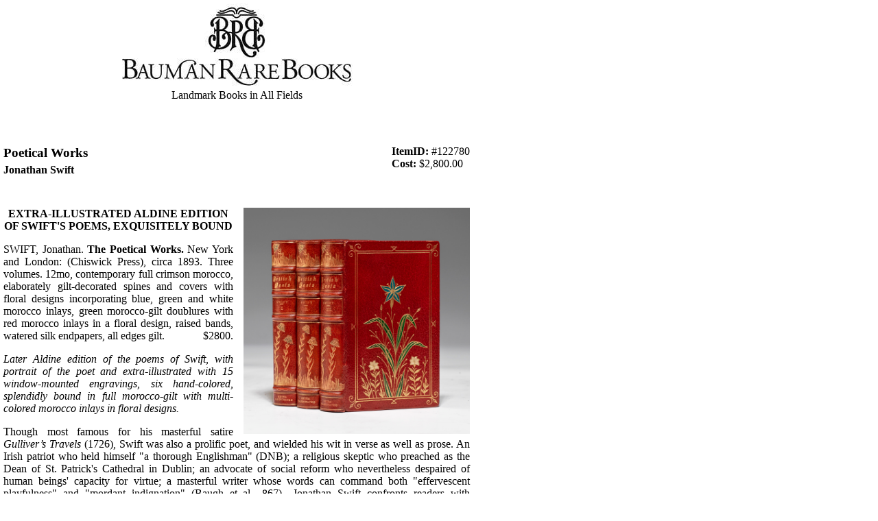

--- FILE ---
content_type: text/html; charset=utf-8
request_url: https://www.baumanrarebooks.com/book-print.aspx?ItemId=122780
body_size: 4825
content:

<!DOCTYPE html PUBLIC "-//W3C//DTD XHTML 1.0 Transitional//EN" "http://www.w3.org/TR/xhtml1/DTD/xhtml1-transitional.dtd">
<html xmlns="http://www.w3.org/1999/xhtml">
<head><meta name="ROBOTS" content="NOINDEX,NOFOLLOW" /><title>
	Jonathan Swift -  Poetical Works| Bauman Rare Books 
</title>
    <link href="/css/print.css" rel="stylesheet"
        type="text/css" />
</head>
<body>
    <form name="form1" method="post" action="./book-print.aspx?ItemId=122780" id="form1">
<div>
<input type="hidden" name="__VIEWSTATE" id="__VIEWSTATE" value="U8ywype+5rLVGtotUTvWa8dJxSFopTA7X8CBcwLmBmpGTY/[base64]/WdGZQfslJjeqWrH8CbOeayu5khqgIFLOhYlEMtq/pazcIdN7PadQBd/ORhiWYP7KEBnQpLpcv8nZ08BtW6F1xJD48c/lKSSXLjbZVvYeOrkt4YHYHd6sQH9gkQ4MBbgn+znghnLoqE6cIPP//EqXc5CzwYgVgBQed7kTEPqoWAZoMM88zYwaSUDrnk75kZw9rEvMmLF28VLkCV7kNQCkUyDqTm8M/Y7W4USx8bBbHQA1aAyCunQQ3XLXk3AvBsKopeeezRtLFKX/jp5lUmxm3AhapsFa+zDk7dlnVnrb2vyi5qz+tcHbkGE0FjR4DirPAwQwxiGgU0fpf5syMKSCJMqrbR4VQFEw3pkgmhWVZyYZk+/kp8lafBz/6+uV/Fg6oKUJ2NSuZbrF5UlbbrAIfIKUkMnzHTmf6iZehGiiLtjNJWKFq3mR40Tb+WXi8SUjmmfbi1qaPUckisS+klJl4tMNU5Zqb8naSQKAAOTsgfLmZfIzT4a5JQBOzbcqF/1p6WWgMQQEFmTCHRr2c1UCq9xgH0ANfIDeYBwPISJ72EDGAIxVGIU7Bcbog4cSXw4fzmynZNC4XyoJO7BVl+BvgUrLujzrTolUpy68al/[base64]/Sw4KUQXag/Eg/vgMLnrSlpeIUVRf0FbZ9ugJioC4vEgtG3HfHDGAFaUjyYIXl4PXs38D0cbxFu/TmHj8JC6ap8WrOoK+1S0EgpiJlgh3LN6mhIGoPg138/aiip//yGubxaxrU+YFhMvjzErrvERdGfiwvFaoI2143xdX9HfkITcPPCoqpShqPZfEdo0R92rn7ipI/9z6NlYUawhnsi5pBixfK/rpL1XTQudEDu/qnKAlRkVUQm5yzbsuD3Nf7eAYrH5z9PgdkY+WojXhwMG2P238yfbAGPCS+GsqDazpBP98j+j2HLXP5nAKIzYaSAzqsZ71yxw6rkqRyDsAX/9assTczFcY4tI2Xp+StB9d/O7PmB0TyYMD6d/x3RlV4PHUR/Itb8e3VmtlEGdCidWFipjHf7lupCKi1th/o6TjblkKBxAhszC2KtBCMD6bdKwh0RK8JT5UWe6wI0lGr4NbK1K1C30zroTtO2k+nIr4ukEQabICO98PJR11d3tT79KCNg2Y/Hql54hoerMCVwV7xo+qNy++hchUMGBie804rGioO2aSqN3O1Fi7KYrWKymra7EhQDb9E6ejYHL+xd6IdOBDF6elPjywpqXBQnoXEulD26akS3ak23wYY5qAgs9Y0S2ftAkidBIsehhqNipd4Pi5XrLN3o42tRO8rhYC/naBByAdl8wAo4gneujnXqRKs4jbP8ZC+mIypqjlQrTk89MaTiEW9p1LVMIshS+WIRD+I+oXDeO5/udfWjpKvb5BuIRIyoJokKyKXULeeKZQ+pIgih7zCLK+jm9ZPDOtciveSOTJJYRi9XdGPmPL2g8tZpWFtUypG+mzihyMdI0gO39Wunl2dtipooeGXBqfMzs5aoIC7yLPW0xPp/1G+HsWoh5hL4BHLxa7gpvLimP1og6Is1R068LZ8t5MAUKM2uow7UacNmYueMQKmwftGA0OwFlL8vqMhLL3fF1R+4HA4sLT7at66uByG8PIOAhzZopWNdiXz7KJgZpFUn+5ErgKzTCkiKY2YLn96+Huy+pq8HESKL0tOqYGzyRGvcEP6BUxpXr/JrkgXc5lNbK7YzWdXsvQZO1ObklQvz2AnaWSvKUW9fFPWXt/BbaCdiEAztk9zvsert0NQbrz2IY2InzQ0bxurTcVSJ4qdrjM/6gDk/XqEZDk02SOOUXhxqM5PS1clG886+jvW8z5C+sO4iyOLTLsyn2dL46P7KoKVs6XXrOkd7wjCOM6raTkrK0ksADoIs6QOKgRnLjqOTU/x13jUui2LFsgi+hhqSCwpoyo0LsVbmxsFxnOkXMJT6R2cqXRfLii8ob761ymPMrYV9XnsFicBxkEM+esmEWHAn7pGhAsAzdoCmboku+BUeKU+GMp7bM1c8YlrUIPEUcm/MD1fufRenKfWpjqLOUg4uR2zWUajAA7AFNhf9aRqYC5kLtWNGZyh2mQSHxx9dmQ8cvgVP/60y5uNH/T3G0DkzTo4mzI1AyYVh2DdGL3uzmc7EhaTU7blUs0GD0rJA2ezOWRaQ9gVMHW6lOyXvShUBdr3FjV+YA1/MvZZtAQypmHZeKuR9Y5Ep4abQFEGuHDXVPgUCVBpnINKcQNnGuI749ghoeS168Q1amYWrqNJ450O/hkMH2XvwKlzc4DN/K9TRrj1l9TfCAdGR4gpHIKwZ9sF7hMLsdcYF2TVadIlc7RLNqDBLLLIBEXMKEXGzcCHvK60CXILpjmdmwq79a/aOon7MORON93Qw2lfE5A0oJ1Bsbpu/pLJvUK3V/5A34MItOncKofjMm3NBxdN89Ld/V1xGdZLx0LKY/Wj6QpFK7BttCQRFcKaCoMx/pd0uBNLTSTFp7RQ9EdwXBZAF1hnN0J3KnADrCpJ4Lt0tol5bXkemCYsw/tmjs6FRJqiUkaehKeIi7CVH1nc5ovuCVVMVjjDP0FCdV3OQwWT8P7q0L9HJKoRQUghHFETQpPIwdkUcNLZrbJW5I0eUDYHAWSaT8gqZai5JKuSFEpAvd2D2HF//dcblfi0HTxFPsMuy7n20NG8U1Q7ZetQpshcuRAoNJb1yEMaS2LSts4/OsIpgAdKNGtYRSBUtS5WXXeUzBdz4/5v1T32yYoux9DqYQ==" />
</div>

<div>

	<input type="hidden" name="__VIEWSTATEGENERATOR" id="__VIEWSTATEGENERATOR" value="38644233" />
</div>
    <div class="printContainer">
        <div class="printHeader">
            <img id="imgBaumanLogo" src="Resources/StyledFrontend/assets/img/print-logo.jpg" align="absmiddle" style="border-width:0px;" />
            <br />
            Landmark Books in All Fields
        </div>
        <div class="printTitle">
            <div class="printBox">
                <b>ItemID:</b> #122780
                <br />
                <b>Cost:</b>
                $2,800.00
            </div>
            <h3>
                Poetical Works
            </h3>
            <h4>
                Jonathan Swift
            </h4>
        </div>
        <div class="printContent">
            <img id="imgBookImage" class="imgBook" src="https://webdiag547.blob.core.windows.net/live/images%2Fbooks%2F122780.jpg?sv=2020-04-08&amp;st=2025-12-31T22%3A08%3A53Z&amp;se=2030-12-31T22%3A13%3A53Z&amp;sr=c&amp;sp=r&amp;sig=PokJENCnoe4zGEYrKZLhleTigIiZ0oVbzOUGOVirNYI%3D" style="border-width:0px;" />
            <p style="text-align:center;width:100%;margin-top:0px;" id="Headline"><strong>EXTRA-ILLUSTRATED ALDINE EDITION OF SWIFT'S POEMS, EXQUISITELY BOUND</strong></p><p style="text-align:justify;" align="justify"><span>SWIFT, Jonathan. </span><strong>The Poetical Works. </strong>New York and London: (Chiswick Press), circa 1893. Three volumes. 12mo, contemporary full crimson morocco, elaborately gilt-decorated spines and covers with floral designs incorporating blue, green and white morocco inlays, green morocco-gilt doublures with red morocco inlays in a floral design, raised bands, watered silk endpapers, all edges gilt. <span style="float:right;" class="ListPrice">$2800.</span></p><p style="text-align:justify;" align="justify"></p><p><em>Later Aldine edition of the poems of Swift, with portrait of the poet and extra-illustrated with 15 window-mounted engravings, six hand-colored, splendidly bound in full morocco-gilt with multi-colored morocco inlays in floral designs.</em></p><p style="text-align:justify;" align="justify">Though most famous for his masterful satire <em>Gulliver’s Travels </em>(1726), Swift was also a prolific poet, and wielded his wit in verse as well as prose. An Irish patriot who held himself "a thorough Englishman" (DNB); a religious skeptic who preached as the Dean of St. Patrick's Cathedral in Dublin; an advocate of social reform who nevertheless despaired of human beings' capacity for virtue; a masterful writer whose words can command both "effervescent playfulness" and "mordant indignation" (Baugh et al., 867)—Jonathan Swift confronts readers with contradiction after compelling contradiction. "In Swift, the author and the man are identical. No writings ever reflected more perfectly a powerful idiosyncrasy" (DNB). Includes a Life of Swift. The "Aldine" edition of British poets, first brought out by the publisher William Pickering beginning in 1830, aimed to introduce scholarly editions of the classics in a smaller, more affordable format. </p><p style="text-align:justify;" align="justify">A splendidly bound, extra-illustrated set in fine condition.</p>
        </div>
        <div class="printFooter">
            <div class="firstLine">
                Main Office & Gallery: 1608 Walnut Street, 19th Floor .::. Philadelphia, PA 19103
                .::. 215-546-6466 .::. fax 215-546-9064
            </div>
            <div class="secondLine">
                web: www.baumanrarebooks.com .::. email: <a href="/cdn-cgi/l/email-protection" class="__cf_email__" data-cfemail="a7c5d5c5e7c5c6d2cac6c9d5c6d5c2c5c8c8ccd489c4c8ca">[email&#160;protected]</a>
            </div>
        </div>
    </div>
    </form>
<script data-cfasync="false" src="/cdn-cgi/scripts/5c5dd728/cloudflare-static/email-decode.min.js"></script><script defer src="https://static.cloudflareinsights.com/beacon.min.js/vcd15cbe7772f49c399c6a5babf22c1241717689176015" integrity="sha512-ZpsOmlRQV6y907TI0dKBHq9Md29nnaEIPlkf84rnaERnq6zvWvPUqr2ft8M1aS28oN72PdrCzSjY4U6VaAw1EQ==" data-cf-beacon='{"version":"2024.11.0","token":"4c4d3aa4a55a4eb6ab8e170fc7d0fb31","server_timing":{"name":{"cfCacheStatus":true,"cfEdge":true,"cfExtPri":true,"cfL4":true,"cfOrigin":true,"cfSpeedBrain":true},"location_startswith":null}}' crossorigin="anonymous"></script>
</body>
</html>


--- FILE ---
content_type: text/css
request_url: https://www.baumanrarebooks.com/css/print.css
body_size: -41
content:
body 
{
    margin:5px;
    padding:0;
}

.printContainer
{
    width:680px;
}

.printHeader
{
    width:100%;
    text-align:center;
    padding-bottom:45px;
}

.printTitle
{
    padding-bottom:25px;
}

.printTitle .printBox
{
    float:right;
}

.printTitle h3
{
    margin-bottom:5px;
}

.printTitle h4
{
    margin-top:5px;
}

.printContent
{
    width:100%;
    text-align:justify;
}

.imgBook
{
    padding-bottom:5px;
    padding-left:15px;
    float:right;
    max-width:330px;
}

.printFooter
{
    width:100%;
    text-align:center;
    clear:both;
    padding-top:20px;
}

.printFooter .firstLine
{
    width:100%;
    border-bottom:Solid 1px Black;
    font-size:0.8em;
    text-align:center;
}

.printFooter .secondLine
{
    width:100%;
    text-align:center;
    font-size:0.7em;
}

